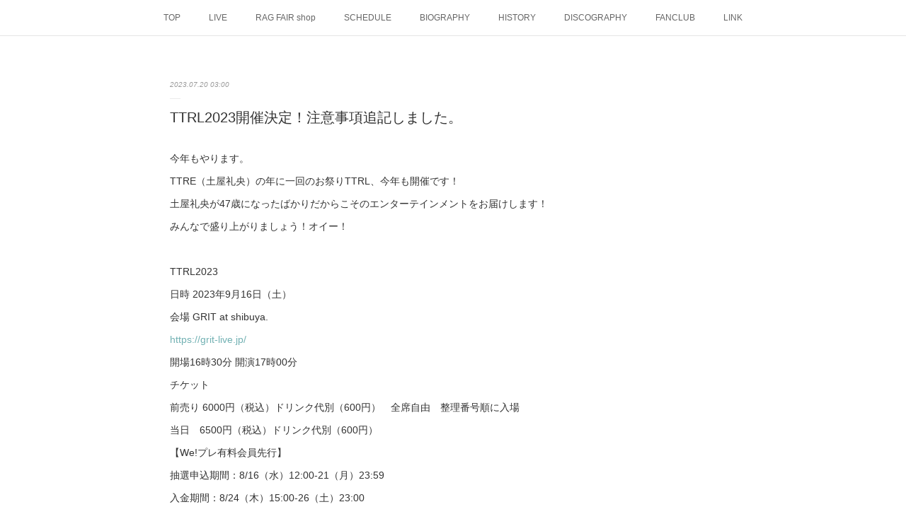

--- FILE ---
content_type: text/html; charset=utf-8
request_url: https://www.ragfair.jp/posts/45909469
body_size: 10860
content:
<!doctype html>

            <html lang="ja" data-reactroot=""><head><meta charSet="UTF-8"/><meta http-equiv="X-UA-Compatible" content="IE=edge"/><meta name="viewport" content="width=device-width,user-scalable=no,initial-scale=1.0,minimum-scale=1.0,maximum-scale=1.0"/><title data-react-helmet="true">TTRL2023開催決定！注意事項追記しました。 | RAG FAIR OFFICIAL SITE</title><link data-react-helmet="true" rel="canonical" href="https://www.ragfair.jp/posts/45909469/"/><meta name="description" content="今年もやります。TTRE（土屋礼央）の年に一回のお祭りTTRL、今年も開催です！土屋礼央が47歳になったばかりだからこそのエンターテインメントをお届けします！みんなで盛り上がりましょう！オイー！TTR"/><meta property="fb:app_id" content="522776621188656"/><meta property="og:url" content="https://www.ragfair.jp/posts/45909469"/><meta property="og:type" content="article"/><meta property="og:title" content="TTRL2023開催決定！注意事項追記しました。"/><meta property="og:description" content="今年もやります。TTRE（土屋礼央）の年に一回のお祭りTTRL、今年も開催です！土屋礼央が47歳になったばかりだからこそのエンターテインメントをお届けします！みんなで盛り上がりましょう！オイー！TTR"/><meta property="og:image" content="https://cdn.amebaowndme.com/madrid-prd/madrid-web/images/sites/26771/2ac81defa8923f992fb3c7accbff786c_597467c1a861820f50f5f0ef3df44e49.jpg"/><meta property="og:site_name" content="RAG FAIR OFFICIAL SITE"/><meta property="og:locale" content="ja_JP"/><meta name="twitter:card" content="summary_large_image"/><meta name="twitter:site" content="@amebaownd"/><meta name="twitter:title" content="TTRL2023開催決定！注意事項追記しました。 | RAG FAIR OFFICIAL SITE"/><meta name="twitter:description" content="今年もやります。TTRE（土屋礼央）の年に一回のお祭りTTRL、今年も開催です！土屋礼央が47歳になったばかりだからこそのエンターテインメントをお届けします！みんなで盛り上がりましょう！オイー！TTR"/><meta name="twitter:image" content="https://cdn.amebaowndme.com/madrid-prd/madrid-web/images/sites/26771/2ac81defa8923f992fb3c7accbff786c_597467c1a861820f50f5f0ef3df44e49.jpg"/><meta name="twitter:app:id:iphone" content="911640835"/><meta name="twitter:app:url:iphone" content="amebaownd://public/sites/26771/posts/45909469"/><meta name="twitter:app:id:googleplay" content="jp.co.cyberagent.madrid"/><meta name="twitter:app:url:googleplay" content="amebaownd://public/sites/26771/posts/45909469"/><meta name="twitter:app:country" content="US"/><link rel="amphtml" href="https://amp.amebaownd.com/posts/45909469"/><link rel="alternate" type="application/rss+xml" title="RAG FAIR OFFICIAL SITE" href="https://www.ragfair.jp/rss.xml"/><link rel="alternate" type="application/atom+xml" title="RAG FAIR OFFICIAL SITE" href="https://www.ragfair.jp/atom.xml"/><link rel="sitemap" type="application/xml" title="Sitemap" href="/sitemap.xml"/><link href="https://static.amebaowndme.com/madrid-frontend/css/user.min-a66be375c.css" rel="stylesheet" type="text/css"/><link href="https://static.amebaowndme.com/madrid-frontend/css/malia/index.min-a66be375c.css" rel="stylesheet" type="text/css"/><link rel="icon" href="https://cdn.amebaowndme.com/madrid-prd/madrid-web/images/sites/26771/27b82d95b4b5154dbfe2e4dfafd8ff2a_056cc9f92970cbddd3420766a22c78d2.png?height=32&amp;width=32&amp;origin=as-stat"/><link rel="apple-touch-icon" href="https://cdn.amebaowndme.com/madrid-prd/madrid-web/images/sites/26771/27b82d95b4b5154dbfe2e4dfafd8ff2a_056cc9f92970cbddd3420766a22c78d2.png?height=180&amp;width=180"/><style id="site-colors" charSet="UTF-8">.u-nav-clr {
  color: #666666;
}
.u-nav-bdr-clr {
  border-color: #666666;
}
.u-nav-bg-clr {
  background-color: #ffffff;
}
.u-nav-bg-bdr-clr {
  border-color: #ffffff;
}
.u-site-clr {
  color: #333333;
}
.u-base-bg-clr {
  background-color: #ffffff;
}
.u-btn-clr {
  color: #bbbbbb;
}
.u-btn-clr:hover,
.u-btn-clr--active {
  color: rgba(187,187,187, 0.7);
}
.u-btn-clr--disabled,
.u-btn-clr:disabled {
  color: rgba(187,187,187, 0.5);
}
.u-btn-bdr-clr {
  border-color: #cccccc;
}
.u-btn-bdr-clr:hover,
.u-btn-bdr-clr--active {
  border-color: rgba(204,204,204, 0.7);
}
.u-btn-bdr-clr--disabled,
.u-btn-bdr-clr:disabled {
  border-color: rgba(204,204,204, 0.5);
}
.u-btn-bg-clr {
  background-color: #cccccc;
}
.u-btn-bg-clr:hover,
.u-btn-bg-clr--active {
  background-color: rgba(204,204,204, 0.7);
}
.u-btn-bg-clr--disabled,
.u-btn-bg-clr:disabled {
  background-color: rgba(204,204,204, 0.5);
}
.u-txt-clr {
  color: #333333;
}
.u-txt-clr--lv1 {
  color: rgba(51,51,51, 0.7);
}
.u-txt-clr--lv2 {
  color: rgba(51,51,51, 0.5);
}
.u-txt-clr--lv3 {
  color: rgba(51,51,51, 0.3);
}
.u-txt-bg-clr {
  background-color: #eaeaea;
}
.u-lnk-clr,
.u-clr-area a {
  color: #72b1b3;
}
.u-lnk-clr:visited,
.u-clr-area a:visited {
  color: rgba(114,177,179, 0.7);
}
.u-lnk-clr:hover,
.u-clr-area a:hover {
  color: rgba(114,177,179, 0.5);
}
.u-ttl-blk-clr {
  color: #333333;
}
.u-ttl-blk-bdr-clr {
  border-color: #333333;
}
.u-ttl-blk-bdr-clr--lv1 {
  border-color: #d6d6d6;
}
.u-bdr-clr {
  border-color: #ebebeb;
}
.u-acnt-bdr-clr {
  border-color: #ffffff;
}
.u-acnt-bg-clr {
  background-color: #ffffff;
}
body {
  background-color: #ffffff;
}
blockquote {
  color: rgba(51,51,51, 0.7);
  border-left-color: #ebebeb;
};</style><style id="user-css" charSet="UTF-8">;</style><style media="screen and (max-width: 800px)" id="user-sp-css" charSet="UTF-8">;</style><script>
              (function(i,s,o,g,r,a,m){i['GoogleAnalyticsObject']=r;i[r]=i[r]||function(){
              (i[r].q=i[r].q||[]).push(arguments)},i[r].l=1*new Date();a=s.createElement(o),
              m=s.getElementsByTagName(o)[0];a.async=1;a.src=g;m.parentNode.insertBefore(a,m)
              })(window,document,'script','//www.google-analytics.com/analytics.js','ga');
            </script></head><body id="mdrd-a66be375c" class="u-txt-clr u-base-bg-clr theme-malia plan-premium hide-owndbar "><noscript><iframe src="//www.googletagmanager.com/ns.html?id=GTM-PXK9MM" height="0" width="0" style="display:none;visibility:hidden"></iframe></noscript><script>
            (function(w,d,s,l,i){w[l]=w[l]||[];w[l].push({'gtm.start':
            new Date().getTime(),event:'gtm.js'});var f=d.getElementsByTagName(s)[0],
            j=d.createElement(s),dl=l!='dataLayer'?'&l='+l:'';j.async=true;j.src=
            '//www.googletagmanager.com/gtm.js?id='+i+dl;f.parentNode.insertBefore(j,f);
            })(window,document, 'script', 'dataLayer', 'GTM-PXK9MM');
            </script><div id="content"><div class="page" data-reactroot=""><div class="page__outer"><div class="page__inner u-base-bg-clr"><div role="navigation" class="common-header__outer u-nav-bg-clr"><input type="checkbox" id="header-switch" class="common-header__switch"/><div class="common-header"><div class="common-header__inner js-nav-overflow-criterion"><ul class="common-header__nav common-header-nav"><li class="common-header-nav__item js-nav-item "><a target="" class="u-nav-clr" href="/">TOP</a></li><li class="common-header-nav__item js-nav-item "><a target="" class="u-nav-clr" href="/pages/7656107/page_202402201136">LIVE</a></li><li class="common-header-nav__item js-nav-item "><a href="https://ragfair.thebase.in/" target="_blank" class="u-nav-clr">RAG FAIR shop</a></li><li class="common-header-nav__item js-nav-item "><a target="" class="u-nav-clr" href="/pages/82189/schedule">SCHEDULE</a></li><li class="common-header-nav__item js-nav-item "><a target="" class="u-nav-clr" href="/pages/79121/bio">BIOGRAPHY</a></li><li class="common-header-nav__item js-nav-item "><a target="" class="u-nav-clr" href="/pages/79166/history">HISTORY</a></li><li class="common-header-nav__item js-nav-item "><a href="http://info.ragfair.jp/disco/" target="" class="u-nav-clr">DISCOGRAPHY</a></li><li class="common-header-nav__item js-nav-item "><a href="http://wepremium.jp/st/ragfair" target="_blank" class="u-nav-clr">FANCLUB</a></li><li class="common-header-nav__item js-nav-item "><a target="" class="u-nav-clr" href="/pages/80641/link">LINK</a></li></ul></div><label class="common-header__more u-nav-bdr-clr" for="header-switch"><span class="u-nav-bdr-clr"><span class="u-nav-bdr-clr"><span class="u-nav-bdr-clr"></span></span></span></label></div></div><div><div role="main" class="page__main-outer u-base-bg-clr"><div class="page__main page__main--blog-detail"><div class="section"><div class="page__main--blog-detail"><div class="blog-article-outer"><article class="blog-article"><div class="blog-article__inner"><div class="blog-article__header"><time class="blog-article__date u-txt-clr u-txt-clr--lv2 u-bdr-clr" dateTime="2023-07-20T03:00:24Z">2023.07.20 03:00</time></div><div class="blog-article__content"><div class="blog-article__title blog-title"><h1 class="blog-title__text u-txt-clr">TTRL2023開催決定！注意事項追記しました。</h1></div><div class="blog-article__body blog-body"><div class="blog-body__item"><div><div class="blog-body__text u-txt-clr u-clr-area" data-block-type="text"><p>今年もやります。</p><p>TTRE（土屋礼央）の年に一回のお祭りTTRL、今年も開催です！</p><p>土屋礼央が47歳になったばかりだからこそのエンターテインメントをお届けします！</p><p>みんなで盛り上がりましょう！オイー！</p><p><br></p><p>TTRL2023</p><p> </p><p>日時 2023年9月16日（土）</p><p>会場 GRIT at shibuya. </p><p> </p><p><a class="u-lnk-clr" target="_blank" href="https://grit-live.jp/">https://grit-live.jp/</a></p><p> </p><p>開場16時30分 開演17時00分</p><p> </p><p>チケット</p><p>前売り 6000円（税込）ドリンク代別（600円）　全席自由　整理番号順に入場</p><p> </p><p>当日　6500円（税込）ドリンク代別（600円）</p><p> </p><p> </p><p>【We!プレ有料会員先行】</p><p>抽選申込期間：8/16（水）12:00-21（月）23:59</p><p>入金期間：8/24（木）15:00-26（土）23:00</p><p>1公演4枚まで購入可能</p><p> </p><p><a class="u-lnk-clr" target="_blank" href="https://wepremium.jp/t/1948/">https://wepremium.jp/t/1948/</a></p><p> </p><p>チケット一般発売日</p><p>8/27(日)10:00</p><p>Ｌコード：71097</p><p><a class="u-lnk-clr" target="_blank" href="https://l-tike.com/search/?keyword=71097">https://l-tike.com/search/?keyword=71097</a></p><p>＊注意事項</p><p>※6歳未満入場不可</p><p>※サポートメンバーによる変更に伴う払い戻しは行いません。何卒ご了承ください。</p><p> </p><p>問い合わせ先：ワタナベエンターテインメントライブ事務局</p><p>TEL…03-3746-1154　（平日16:00～17:00）</p></div></div></div><div class="blog-body__item"><div><div class="img img__item--"><div><img alt=""/></div></div></div></div></div></div><div class="blog-article__footer"><div class="bloginfo"><div class="bloginfo__category bloginfo-category"><ul class="bloginfo-category__list bloginfo-category-list"><li class="bloginfo-category-list__item"><a class="u-txt-clr u-txt-clr--lv2" href="/posts/categories/5259114">NEWS<!-- -->(<!-- -->70<!-- -->)</a></li><li class="bloginfo-category-list__item"><a class="u-txt-clr u-txt-clr--lv2" href="/posts/categories/2748523">ライブ<!-- -->(<!-- -->60<!-- -->)</a></li></ul></div></div><div class="reblog-btn-outer"><div class="reblog-btn-body"><button class="reblog-btn"><span class="reblog-btn__inner"><span class="icon icon--reblog2"></span></span></button></div></div></div></div><div class="complementary-outer complementary-outer--slot2"><div class="complementary complementary--shareButton "><div class="block-type--shareButton"><div class="share share--circle share--circle-2"><button class="share__btn--facebook share__btn share__btn--circle"><span aria-hidden="true" class="icon--facebook icon"></span></button><button class="share__btn--twitter share__btn share__btn--circle"><span aria-hidden="true" class="icon--twitter icon"></span></button></div></div></div><div class="complementary complementary--postPrevNext "><div class="block-type--postPrevNext"><div class="pager pager--type1"><ul class="pager__list"><li class="pager__item pager__item--prev pager__item--bg"><a class="pager__item-inner " style="background-image:url(https://cdn.amebaowndme.com/madrid-prd/madrid-web/images/sites/26771/1a3679da739eeec2c60478ef49fae60a_936c30072bab74459517f4e40f5afcd6.jpg?width=400)" href="/posts/46110715"><time class="pager__date " dateTime="2023-08-01T03:00:05Z">2023.08.01 03:00</time><div><span class="pager__description ">RAG FAIR おもたせツアー　開催！</span></div><span aria-hidden="true" class="pager__icon icon icon--disclosure-l4 "></span></a></li><li class="pager__item pager__item--next "><a class="pager__item-inner u-bdr-clr" href="/posts/44399348"><time class="pager__date u-txt-clr" dateTime="2023-06-10T03:20:36Z">2023.06.10 03:20</time><div><span class="pager__description u-txt-clr">RAG FAIRの音楽室16 配信！</span></div><span aria-hidden="true" class="pager__icon icon icon--disclosure-r4  u-txt-clr"></span></a></li></ul></div></div></div></div><div class="blog-article__comment"><div class="comment-list js-comment-list" style="display:none"><div><p class="comment-count u-txt-clr u-txt-clr--lv2"><span>0</span>コメント</p><ul><li class="comment-list__item comment-item js-comment-form"><div class="comment-item__body"><form class="comment-item__form u-bdr-clr "><div class="comment-item__form-head"><textarea type="text" id="post-comment" maxLength="1100" placeholder="コメントする..." class="comment-item__input"></textarea></div><div class="comment-item__form-foot"><p class="comment-item__count-outer"><span class="comment-item__count ">1000</span> / 1000</p><button type="submit" disabled="" class="comment-item__submit">投稿</button></div></form></div></li></ul></div></div></div><div class="pswp" tabindex="-1" role="dialog" aria-hidden="true"><div class="pswp__bg"></div><div class="pswp__scroll-wrap"><div class="pswp__container"><div class="pswp__item"></div><div class="pswp__item"></div><div class="pswp__item"></div></div><div class="pswp__ui pswp__ui--hidden"><div class="pswp__top-bar"><div class="pswp__counter"></div><button class="pswp__button pswp__button--close" title="Close (Esc)"></button><button class="pswp__button pswp__button--share" title="Share"></button><button class="pswp__button pswp__button--fs" title="Toggle fullscreen"></button><button class="pswp__button pswp__button--zoom" title="Zoom in/out"></button><div class="pswp__preloader"><div class="pswp__preloader__icn"><div class="pswp__preloader__cut"><div class="pswp__preloader__donut"></div></div></div></div></div><div class="pswp__share-modal pswp__share-modal--hidden pswp__single-tap"><div class="pswp__share-tooltip"></div></div><div class="pswp__button pswp__button--close pswp__close"><span class="pswp__close__item pswp__close"></span><span class="pswp__close__item pswp__close"></span></div><div class="pswp__bottom-bar"><button class="pswp__button pswp__button--arrow--left js-lightbox-arrow" title="Previous (arrow left)"></button><button class="pswp__button pswp__button--arrow--right js-lightbox-arrow" title="Next (arrow right)"></button></div><div class=""><div class="pswp__caption"><div class="pswp__caption"></div><div class="pswp__caption__link"><a class="js-link"></a></div></div></div></div></div></div></article></div></div></div></div></div></div><footer role="contentinfo" class="page__footer footer" style="opacity:1 !important;visibility:visible !important;text-indent:0 !important;overflow:visible !important;position:static !important"><div class="footer__inner u-bdr-clr " style="opacity:1 !important;visibility:visible !important;text-indent:0 !important;overflow:visible !important;display:block !important;transform:none !important"><div class="footer__item u-bdr-clr" style="opacity:1 !important;visibility:visible !important;text-indent:0 !important;overflow:visible !important;display:block !important;transform:none !important"><p class="footer__copyright u-font"><small class="u-txt-clr u-txt-clr--lv2 u-font" style="color:rgba(51,51,51, 0.5) !important">Copyright © <!-- -->2026<!-- --> <!-- -->RAG FAIR OFFICIAL SITE<!-- -->.</small></p></div></div></footer></div></div><div class="toast"></div></div></div><script charSet="UTF-8">window.mdrdEnv="prd";</script><script charSet="UTF-8">window.INITIAL_STATE={"authenticate":{"authCheckCompleted":false,"isAuthorized":false},"blogPostReblogs":{},"category":{},"currentSite":{"fetching":false,"status":null,"site":{}},"shopCategory":{},"categories":{},"notifications":{},"page":{},"paginationTitle":{},"postArchives":{},"postComments":{"45909469":{"data":[],"pagination":{"total":0,"offset":0,"limit":0,"cursors":{"after":"","before":""}},"fetching":false},"submitting":false,"postStatus":null},"postDetail":{"postDetail-blogPostId:45909469":{"fetching":false,"loaded":true,"meta":{"code":200},"data":{"id":"45909469","userId":"40193","siteId":"26771","status":"publish","title":"TTRL2023開催決定！注意事項追記しました。","contents":[{"type":"text","format":"html","value":"\u003Cp\u003E今年もやります。\u003C\u002Fp\u003E\u003Cp\u003ETTRE（土屋礼央）の年に一回のお祭りTTRL、今年も開催です！\u003C\u002Fp\u003E\u003Cp\u003E土屋礼央が47歳になったばかりだからこそのエンターテインメントをお届けします！\u003C\u002Fp\u003E\u003Cp\u003Eみんなで盛り上がりましょう！オイー！\u003C\u002Fp\u003E\u003Cp\u003E\u003Cbr\u003E\u003C\u002Fp\u003E\u003Cp\u003ETTRL2023\u003C\u002Fp\u003E\u003Cp\u003E \u003C\u002Fp\u003E\u003Cp\u003E日時 2023年9月16日（土）\u003C\u002Fp\u003E\u003Cp\u003E会場 GRIT at shibuya. \u003C\u002Fp\u003E\u003Cp\u003E \u003C\u002Fp\u003E\u003Cp\u003E\u003Ca href=\"https:\u002F\u002Fgrit-live.jp\u002F\" target=\"_blank\" class=\"u-lnk-clr\"\u003Ehttps:\u002F\u002Fgrit-live.jp\u002F\u003C\u002Fa\u003E\u003C\u002Fp\u003E\u003Cp\u003E \u003C\u002Fp\u003E\u003Cp\u003E開場16時30分 開演17時00分\u003C\u002Fp\u003E\u003Cp\u003E \u003C\u002Fp\u003E\u003Cp\u003Eチケット\u003C\u002Fp\u003E\u003Cp\u003E前売り 6000円（税込）ドリンク代別（600円）　全席自由　整理番号順に入場\u003C\u002Fp\u003E\u003Cp\u003E \u003C\u002Fp\u003E\u003Cp\u003E当日　6500円（税込）ドリンク代別（600円）\u003C\u002Fp\u003E\u003Cp\u003E \u003C\u002Fp\u003E\u003Cp\u003E \u003C\u002Fp\u003E\u003Cp\u003E【We!プレ有料会員先行】\u003C\u002Fp\u003E\u003Cp\u003E抽選申込期間：8\u002F16（水）12:00-21（月）23:59\u003C\u002Fp\u003E\u003Cp\u003E入金期間：8\u002F24（木）15:00-26（土）23:00\u003C\u002Fp\u003E\u003Cp\u003E1公演4枚まで購入可能\u003C\u002Fp\u003E\u003Cp\u003E \u003C\u002Fp\u003E\u003Cp\u003E\u003Ca href=\"https:\u002F\u002Fwepremium.jp\u002Ft\u002F1948\u002F\" target=\"_blank\" class=\"u-lnk-clr\"\u003Ehttps:\u002F\u002Fwepremium.jp\u002Ft\u002F1948\u002F\u003C\u002Fa\u003E\u003C\u002Fp\u003E\u003Cp\u003E \u003C\u002Fp\u003E\u003Cp\u003Eチケット一般発売日\u003C\u002Fp\u003E\u003Cp\u003E8\u002F27(日)10:00\u003C\u002Fp\u003E\u003Cp\u003EＬコード：71097\u003C\u002Fp\u003E\u003Cp\u003E\u003Ca href=\"https:\u002F\u002Fl-tike.com\u002Fsearch\u002F?keyword=71097\" target=\"_blank\" class=\"u-lnk-clr\"\u003Ehttps:\u002F\u002Fl-tike.com\u002Fsearch\u002F?keyword=71097\u003C\u002Fa\u003E\u003C\u002Fp\u003E\u003Cp\u003E＊注意事項\u003C\u002Fp\u003E\u003Cp\u003E※6歳未満入場不可\u003C\u002Fp\u003E\u003Cp\u003E※サポートメンバーによる変更に伴う払い戻しは行いません。何卒ご了承ください。\u003C\u002Fp\u003E\u003Cp\u003E \u003C\u002Fp\u003E\u003Cp\u003E問い合わせ先：ワタナベエンターテインメントライブ事務局\u003C\u002Fp\u003E\u003Cp\u003ETEL…03-3746-1154　（平日16:00～17:00）\u003C\u002Fp\u003E"},{"type":"image","fit":true,"scale":1,"align":"","url":"https:\u002F\u002Fcdn.amebaowndme.com\u002Fmadrid-prd\u002Fmadrid-web\u002Fimages\u002Fsites\u002F26771\u002F2ac81defa8923f992fb3c7accbff786c_597467c1a861820f50f5f0ef3df44e49.jpg","link":"","width":6534,"height":4200,"target":"_self","lightboxIndex":0}],"urlPath":"","publishedUrl":"https:\u002F\u002Fwww.ragfair.jp\u002Fposts\u002F45909469","ogpDescription":"","ogpImageUrl":"","contentFiltered":"","viewCount":0,"commentCount":0,"reblogCount":0,"prevBlogPost":{"id":"46110715","title":"RAG FAIR おもたせツアー　開催！","summary":"おもたせ？おみやげじゃなくて？おまたせでもなくて？？そうなのです。コロナ禍を含めた長い間、お客さまから応援をいただくRAG FAIR。そのいただいたパワーをステージからお出しするのは、まさにおもたせ！！さらにはメンバーがそれぞれの活動で得たものをRAG FAIRとして発表する。それもおもたせ！素敵ですね、拡大解釈！ややこしくて気軽なおもたせツアーは全10公演です。＊公演スケジュール東京公演2023年10月4日（水）　開場\u002F開演時間：18:30\u002F19:00会場：国分寺市立いずみホール　東京都国分寺市泉町3-36-12　栃木公演2023年10月18日（水）　開場\u002F開演時間：18:30\u002F19:00会場：悠日　栃木県宇都宮市吉野1-7-10愛知公演2023年11月8日（水）　開場\u002F開演時間：18:30\u002F19:00会場：万松寺 のぶながホール　愛知県名古屋市中区大須三丁目30-40万松寺ビル8F北海道公演2023年11月21日（火）　開場\u002F開演時間：18:30\u002F19:00会場：Space Art Studio　北海道札幌市中央区南7条西4丁目422-35 第2北海ビルアバンティ7F岡山公演2023年12月6日（水）　開場\u002F開演時間：18:30\u002F19:00会場：LIVEHOUSE image　岡山県岡山市北区表町1-8-48東京公演2023年12月23日（土）　開場\u002F開演時間：16:15\u002F17:00会場：渋谷区文化総合センター大和田　さくらホール　東京都渋谷区桜丘町23-21福島公演2024年1月17日（水）　開場\u002F開演時間：18:30\u002F19:00会場：Club NEO　福島県福島市本町5-1 パートナーズビルBF1福岡公演2024年1月23日（火）　開場\u002F開演時間　18:30\u002F19:00会場：Rooms　福岡県福岡市中央区大名2丁目1-50大阪公演2024年2月14日（水）　開場\u002F開演時間　18:30\u002F19:00会場：ROCK TOWN　大阪市阿倍野区阿倍野筋1-6-1 あべのキューズモール4F東京公演2024年2月27日（火）　開場\u002F開演時間　18:30\u002F19:00会場：国分寺市立いずみホール　東京都国分寺市泉町3-36-12＊チケット料金前売りチケット　6,600円（税込）東京,愛知公演以外の会場では、別途1drinkオーダーが必要となります。＊先行販売【WE！プレ有料会員】抽選先行・受付期間：2023年8月4日（金）12:00～9日（水）23:59・入金期間：2023年8月16日（水）15:00～21日（月)23:00　WE！プレチケットページはこちら。＊一般発売2023年8月26日（土）10:00より　ローソンチケットにてＬコード：70387チケットページ：https:\u002F\u002Fl-tike.com\u002Fragfair\u002F＊その他・東京、国分寺市立いずみホール、渋谷区さくらホールは全指定席となります。・お申し込みの際は、チケットページにて注意事項を必ずご確認ください。・ツアーに関するお問い合わせ　ワタナベエンターテインメント　03-5410-1885（平日11:00～18:00）","imageUrl":"https:\u002F\u002Fcdn.amebaowndme.com\u002Fmadrid-prd\u002Fmadrid-web\u002Fimages\u002Fsites\u002F26771\u002F1a3679da739eeec2c60478ef49fae60a_936c30072bab74459517f4e40f5afcd6.jpg","publishedAt":"2023-08-01T03:00:05Z"},"nextBlogPost":{"id":"44399348","title":"RAG FAIRの音楽室16 配信！","summary":"お待たせしました。おうちで観られる、スマホで観られる、どこでも何度も観られるRAG FAIRの音楽室16が配信となります。同じ曲は二度歌わないと決めたこのシリーズ、16回目ともなると、レアな曲もたくさん！最初で最後のアカペラ曲もあるか？？今回もアンコール含めた40分。アーカイブ期間もありますので皆さんのご都合に合わせて、ぜひ何度もお楽しみください。配信日時2023年6月23日（金）　21:30~22:10アーカイブ視聴期間　6月26日（月）23:59まで。チケット（2,200円 税込）はこちらからhttps:\u002F\u002Fl-tike.com\u002Fragfair\u002Fいつものように、配信直前とアーカイブ期間にはメンバーが同時視聴しながらの副音声をYouTubeで無料生配信予定です。RAG FAIRのYouTubeチャンネルはこちら。RAG FAIR movieお楽しみに！","imageUrl":"","publishedAt":"2023-06-10T03:20:36Z"},"rebloggedPost":false,"blogCategories":[{"id":"5259114","siteId":"26771","label":"NEWS","publishedCount":70,"createdAt":"2021-10-04T05:25:27Z","updatedAt":"2025-10-01T17:59:40Z"},{"id":"2748523","siteId":"26771","label":"ライブ","publishedCount":60,"createdAt":"2020-02-17T05:12:43Z","updatedAt":"2025-10-01T17:59:40Z"}],"user":{"id":"40193","nickname":"a","description":"","official":false,"photoUrl":"https:\u002F\u002Fprofile-api.ameba.jp\u002Fv2\u002Fas\u002F532a3970ce84957a347dc15b78860a49e0ffedc5\u002FprofileImage?cat=300","followingCount":1,"createdAt":"2015-07-21T08:01:01Z","updatedAt":"2026-01-16T07:08:17Z"},"updateUser":{"id":"40193","nickname":"a","description":"","official":false,"photoUrl":"https:\u002F\u002Fprofile-api.ameba.jp\u002Fv2\u002Fas\u002F532a3970ce84957a347dc15b78860a49e0ffedc5\u002FprofileImage?cat=300","followingCount":1,"createdAt":"2015-07-21T08:01:01Z","updatedAt":"2026-01-16T07:08:17Z"},"comments":{"pagination":{"total":0,"offset":0,"limit":0,"cursors":{"after":"","before":""}},"data":[]},"publishedAt":"2023-07-20T03:00:24Z","createdAt":"2023-07-20T02:37:28Z","updatedAt":"2023-09-01T01:15:48Z","version":5}}},"postList":{},"shopList":{},"shopItemDetail":{},"pureAd":{},"keywordSearch":{},"proxyFrame":{"loaded":false},"relatedPostList":{},"route":{"route":{"path":"\u002Fposts\u002F:blog_post_id","component":function Connect(props, context) {
        _classCallCheck(this, Connect);

        var _this = _possibleConstructorReturn(this, _Component.call(this, props, context));

        _this.version = version;
        _this.store = props.store || context.store;

        (0, _invariant2["default"])(_this.store, 'Could not find "store" in either the context or ' + ('props of "' + connectDisplayName + '". ') + 'Either wrap the root component in a <Provider>, ' + ('or explicitly pass "store" as a prop to "' + connectDisplayName + '".'));

        var storeState = _this.store.getState();
        _this.state = { storeState: storeState };
        _this.clearCache();
        return _this;
      },"route":{"id":"0","type":"blog_post_detail","idForType":"0","title":"","urlPath":"\u002Fposts\u002F:blog_post_id","isHomePage":false}},"params":{"blog_post_id":"45909469"},"location":{"pathname":"\u002Fposts\u002F45909469","search":"","hash":"","action":"POP","key":"7gr87k","query":{}}},"siteConfig":{"tagline":"","title":"RAG FAIR OFFICIAL SITE","copyright":"","iconUrl":"https:\u002F\u002Fcdn.amebaowndme.com\u002Fmadrid-prd\u002Fmadrid-web\u002Fimages\u002Fsites\u002F26771\u002F34c32698350f3ac5336cc0745c75e0fc_42d579b31e93f091f74347157fde34f8.jpg","logoUrl":"https:\u002F\u002Fcdn.amebaowndme.com\u002Fmadrid-prd\u002Fmadrid-web\u002Fimages\u002Fsites\u002F26771\u002F34c32698350f3ac5336cc0745c75e0fc_42d579b31e93f091f74347157fde34f8.jpg","coverImageUrl":"https:\u002F\u002Fcdn.amebaowndme.com\u002Fmadrid-prd\u002Fmadrid-web\u002Fimages\u002Fsites\u002F26771\u002Ffef7eb70b74bacc981a099fcb0a00a15_200c33b9b1a983fdfee1b4f1cd980147.jpg","homePageId":"79206","siteId":"26771","siteCategoryIds":[386,426],"themeId":"5","theme":"malia","shopId":"","openedShop":false,"shop":{"law":{"userType":"","corporateName":"","firstName":"","lastName":"","zipCode":"","prefecture":"","address":"","telNo":"","aboutContact":"","aboutPrice":"","aboutPay":"","aboutService":"","aboutReturn":""},"privacyPolicy":{"operator":"","contact":"","collectAndUse":"","restrictionToThirdParties":"","supervision":"","disclosure":"","cookie":""}},"user":{"id":"40193","nickname":"a","photoUrl":"","createdAt":"2015-07-21T08:01:01Z","updatedAt":"2026-01-16T07:08:17Z"},"commentApproval":"reject","plan":{"id":"6","name":"premium-annual","ownd_header":true,"powered_by":true,"pure_ads":true},"verifiedType":"general","navigations":[{"title":"TOP","urlPath":".\u002F","target":"_self","pageId":"79206"},{"title":"LIVE","urlPath":".\u002Fpages\u002F7656107\u002Fpage_202402201136","target":"_self","pageId":"7656107"},{"title":"RAG FAIR shop","urlPath":"https:\u002F\u002Fragfair.thebase.in\u002F","target":"_blank","pageId":"0"},{"title":"SCHEDULE","urlPath":".\u002Fpages\u002F82189\u002Fschedule","target":"_self","pageId":"82189"},{"title":"BIOGRAPHY","urlPath":".\u002Fpages\u002F79121\u002Fbio","target":"_self","pageId":"79121"},{"title":"HISTORY","urlPath":".\u002Fpages\u002F79166\u002Fhistory","target":"_self","pageId":"79166"},{"title":"DISCOGRAPHY","urlPath":"http:\u002F\u002Finfo.ragfair.jp\u002Fdisco\u002F","target":"_self","pageId":"0"},{"title":"FANCLUB","urlPath":"http:\u002F\u002Fwepremium.jp\u002Fst\u002Fragfair","target":"_blank","pageId":"0"},{"title":"LINK","urlPath":".\u002Fpages\u002F80641\u002Flink","target":"_self","pageId":"80641"}],"routings":[{"id":"0","type":"blog","idForType":"0","title":"","urlPath":"\u002Fposts\u002Fpage\u002F:page_num","isHomePage":false},{"id":"0","type":"blog_post_archive","idForType":"0","title":"","urlPath":"\u002Fposts\u002Farchives\u002F:yyyy\u002F:mm","isHomePage":false},{"id":"0","type":"blog_post_archive","idForType":"0","title":"","urlPath":"\u002Fposts\u002Farchives\u002F:yyyy\u002F:mm\u002Fpage\u002F:page_num","isHomePage":false},{"id":"0","type":"blog_post_category","idForType":"0","title":"","urlPath":"\u002Fposts\u002Fcategories\u002F:category_id","isHomePage":false},{"id":"0","type":"blog_post_category","idForType":"0","title":"","urlPath":"\u002Fposts\u002Fcategories\u002F:category_id\u002Fpage\u002F:page_num","isHomePage":false},{"id":"0","type":"author","idForType":"0","title":"","urlPath":"\u002Fauthors\u002F:user_id","isHomePage":false},{"id":"0","type":"author","idForType":"0","title":"","urlPath":"\u002Fauthors\u002F:user_id\u002Fpage\u002F:page_num","isHomePage":false},{"id":"0","type":"blog_post_category","idForType":"0","title":"","urlPath":"\u002Fposts\u002Fcategory\u002F:category_id","isHomePage":false},{"id":"0","type":"blog_post_category","idForType":"0","title":"","urlPath":"\u002Fposts\u002Fcategory\u002F:category_id\u002Fpage\u002F:page_num","isHomePage":false},{"id":"0","type":"blog_post_detail","idForType":"0","title":"","urlPath":"\u002Fposts\u002F:blog_post_id","isHomePage":false},{"id":"0","type":"keywordSearch","idForType":"0","title":"","urlPath":"\u002Fsearch\u002Fq\u002F:query","isHomePage":false},{"id":"0","type":"keywordSearch","idForType":"0","title":"","urlPath":"\u002Fsearch\u002Fq\u002F:query\u002Fpage\u002F:page_num","isHomePage":false},{"id":"7703118","type":"static","idForType":"0","title":"ページ","urlPath":"\u002Fpages\u002F7703118\u002F","isHomePage":false},{"id":"7703118","type":"static","idForType":"0","title":"ページ","urlPath":"\u002Fpages\u002F7703118\u002F:url_path","isHomePage":false},{"id":"7656107","type":"static","idForType":"0","title":"LIVE","urlPath":"\u002Fpages\u002F7656107\u002F","isHomePage":false},{"id":"7656107","type":"static","idForType":"0","title":"LIVE","urlPath":"\u002Fpages\u002F7656107\u002F:url_path","isHomePage":false},{"id":"2222818","type":"twitterTimeline","idForType":"0","title":"Twitter","urlPath":"\u002Fpages\u002F2222818\u002F","isHomePage":false},{"id":"2222818","type":"twitterTimeline","idForType":"0","title":"Twitter","urlPath":"\u002Fpages\u002F2222818\u002F:url_path","isHomePage":false},{"id":"82189","type":"static","idForType":"0","title":"SCHEDULE","urlPath":"\u002Fpages\u002F82189\u002F","isHomePage":false},{"id":"82189","type":"static","idForType":"0","title":"SCHEDULE","urlPath":"\u002Fpages\u002F82189\u002F:url_path","isHomePage":false},{"id":"80641","type":"static","idForType":"0","title":"LINK","urlPath":"\u002Fpages\u002F80641\u002F","isHomePage":false},{"id":"80641","type":"static","idForType":"0","title":"LINK","urlPath":"\u002Fpages\u002F80641\u002F:url_path","isHomePage":false},{"id":"79214","type":"static","idForType":"0","title":"SINGLE","urlPath":"\u002Fpages\u002F79214\u002F","isHomePage":false},{"id":"79214","type":"static","idForType":"0","title":"SINGLE","urlPath":"\u002Fpages\u002F79214\u002F:url_path","isHomePage":false},{"id":"79206","type":"static","idForType":"0","title":"TOP","urlPath":"\u002Fpages\u002F79206\u002F","isHomePage":true},{"id":"79206","type":"static","idForType":"0","title":"TOP","urlPath":"\u002Fpages\u002F79206\u002F:url_path","isHomePage":true},{"id":"79166","type":"static","idForType":"0","title":"HISTORY","urlPath":"\u002Fpages\u002F79166\u002F","isHomePage":false},{"id":"79166","type":"static","idForType":"0","title":"HISTORY","urlPath":"\u002Fpages\u002F79166\u002F:url_path","isHomePage":false},{"id":"79159","type":"static","idForType":"0","title":"GOODS","urlPath":"\u002Fpages\u002F79159\u002F","isHomePage":false},{"id":"79159","type":"static","idForType":"0","title":"GOODS","urlPath":"\u002Fpages\u002F79159\u002F:url_path","isHomePage":false},{"id":"79157","type":"static","idForType":"0","title":"FANCLUB","urlPath":"\u002Fpages\u002F79157\u002F","isHomePage":false},{"id":"79157","type":"static","idForType":"0","title":"FANCLUB","urlPath":"\u002Fpages\u002F79157\u002F:url_path","isHomePage":false},{"id":"79156","type":"static","idForType":"0","title":"DISCOGRAPHY","urlPath":"\u002Fpages\u002F79156\u002F","isHomePage":false},{"id":"79156","type":"static","idForType":"0","title":"DISCOGRAPHY","urlPath":"\u002Fpages\u002F79156\u002F:url_path","isHomePage":false},{"id":"79121","type":"static","idForType":"0","title":"BIOGRAPHY","urlPath":"\u002Fpages\u002F79121\u002F","isHomePage":false},{"id":"79121","type":"static","idForType":"0","title":"BIOGRAPHY","urlPath":"\u002Fpages\u002F79121\u002F:url_path","isHomePage":false},{"id":"79206","type":"static","idForType":"0","title":"TOP","urlPath":"\u002F","isHomePage":true}],"siteColors":{"navigationBackground":"#ffffff","navigationText":"#666666","siteTitleText":"#333333","background":"#ffffff","buttonBackground":"#cccccc","buttonText":"#bbbbbb","text":"#333333","link":"#72b1b3","titleBlock":"#333333","border":"#ebebeb","accent":"#ffffff"},"wovnioAttribute":"","useAuthorBlock":false,"twitterHashtags":"","createdAt":"2015-07-21T08:01:33Z","seoTitle":"RAG FAIR OFFICIAL SITE","isPreview":false,"siteCategory":[{"id":"386","label":"著名人"},{"id":"426","label":"ミュージシャン"}],"previewPost":null,"previewShopItem":null,"hasAmebaIdConnection":false,"serverTime":"2026-01-20T14:40:02Z","complementaries":{"2":{"contents":{"layout":{"rows":[{"columns":[{"blocks":[{"type":"shareButton","design":"circle","providers":["facebook","twitter"]},{"type":"postPrevNext","showImage":true}]}]}]}},"created_at":"2026-01-20T14:40:02.537478785Z","updated_at":"2026-01-20T14:40:02.537478785Z"},"11":{"contents":{"layout":{"rows":[{"columns":[{"blocks":[{"type":"siteFollow","description":""},{"type":"post","mode":"summary","title":"記事一覧","buttonTitle":"","limit":5,"layoutType":"sidebarm","categoryIds":"","showTitle":true,"showButton":true,"sortType":"recent"},{"type":"postsCategory","heading":"カテゴリ","showHeading":true,"showCount":true,"design":"tagcloud"},{"type":"postsArchive","heading":"アーカイブ","showHeading":true,"design":"accordion"}]}]}]}},"created_at":"2026-01-20T14:40:02.537478785Z","updated_at":"2026-01-20T14:40:02.537478785Z"}},"siteColorsCss":".u-nav-clr {\n  color: #666666;\n}\n.u-nav-bdr-clr {\n  border-color: #666666;\n}\n.u-nav-bg-clr {\n  background-color: #ffffff;\n}\n.u-nav-bg-bdr-clr {\n  border-color: #ffffff;\n}\n.u-site-clr {\n  color: #333333;\n}\n.u-base-bg-clr {\n  background-color: #ffffff;\n}\n.u-btn-clr {\n  color: #bbbbbb;\n}\n.u-btn-clr:hover,\n.u-btn-clr--active {\n  color: rgba(187,187,187, 0.7);\n}\n.u-btn-clr--disabled,\n.u-btn-clr:disabled {\n  color: rgba(187,187,187, 0.5);\n}\n.u-btn-bdr-clr {\n  border-color: #cccccc;\n}\n.u-btn-bdr-clr:hover,\n.u-btn-bdr-clr--active {\n  border-color: rgba(204,204,204, 0.7);\n}\n.u-btn-bdr-clr--disabled,\n.u-btn-bdr-clr:disabled {\n  border-color: rgba(204,204,204, 0.5);\n}\n.u-btn-bg-clr {\n  background-color: #cccccc;\n}\n.u-btn-bg-clr:hover,\n.u-btn-bg-clr--active {\n  background-color: rgba(204,204,204, 0.7);\n}\n.u-btn-bg-clr--disabled,\n.u-btn-bg-clr:disabled {\n  background-color: rgba(204,204,204, 0.5);\n}\n.u-txt-clr {\n  color: #333333;\n}\n.u-txt-clr--lv1 {\n  color: rgba(51,51,51, 0.7);\n}\n.u-txt-clr--lv2 {\n  color: rgba(51,51,51, 0.5);\n}\n.u-txt-clr--lv3 {\n  color: rgba(51,51,51, 0.3);\n}\n.u-txt-bg-clr {\n  background-color: #eaeaea;\n}\n.u-lnk-clr,\n.u-clr-area a {\n  color: #72b1b3;\n}\n.u-lnk-clr:visited,\n.u-clr-area a:visited {\n  color: rgba(114,177,179, 0.7);\n}\n.u-lnk-clr:hover,\n.u-clr-area a:hover {\n  color: rgba(114,177,179, 0.5);\n}\n.u-ttl-blk-clr {\n  color: #333333;\n}\n.u-ttl-blk-bdr-clr {\n  border-color: #333333;\n}\n.u-ttl-blk-bdr-clr--lv1 {\n  border-color: #d6d6d6;\n}\n.u-bdr-clr {\n  border-color: #ebebeb;\n}\n.u-acnt-bdr-clr {\n  border-color: #ffffff;\n}\n.u-acnt-bg-clr {\n  background-color: #ffffff;\n}\nbody {\n  background-color: #ffffff;\n}\nblockquote {\n  color: rgba(51,51,51, 0.7);\n  border-left-color: #ebebeb;\n}","siteFont":{"id":"9","name":"Lato"},"siteCss":"","siteSpCss":"","meta":{"Title":"TTRL2023開催決定！注意事項追記しました。 | RAG FAIR OFFICIAL SITE","Description":"今年もやります。TTRE（土屋礼央）の年に一回のお祭りTTRL、今年も開催です！土屋礼央が47歳になったばかりだからこそのエンターテインメントをお届けします！みんなで盛り上がりましょう！オイー！TTR","Keywords":"","Noindex":false,"Nofollow":false,"CanonicalUrl":"https:\u002F\u002Fwww.ragfair.jp\u002Fposts\u002F45909469","AmpHtml":"https:\u002F\u002Famp.amebaownd.com\u002Fposts\u002F45909469","DisabledFragment":false,"OgMeta":{"Type":"article","Title":"TTRL2023開催決定！注意事項追記しました。","Description":"今年もやります。TTRE（土屋礼央）の年に一回のお祭りTTRL、今年も開催です！土屋礼央が47歳になったばかりだからこそのエンターテインメントをお届けします！みんなで盛り上がりましょう！オイー！TTR","Image":"https:\u002F\u002Fcdn.amebaowndme.com\u002Fmadrid-prd\u002Fmadrid-web\u002Fimages\u002Fsites\u002F26771\u002F2ac81defa8923f992fb3c7accbff786c_597467c1a861820f50f5f0ef3df44e49.jpg","SiteName":"RAG FAIR OFFICIAL SITE","Locale":"ja_JP"},"DeepLinkMeta":{"Ios":{"Url":"amebaownd:\u002F\u002Fpublic\u002Fsites\u002F26771\u002Fposts\u002F45909469","AppStoreId":"911640835","AppName":"Ameba Ownd"},"Android":{"Url":"amebaownd:\u002F\u002Fpublic\u002Fsites\u002F26771\u002Fposts\u002F45909469","AppName":"Ameba Ownd","Package":"jp.co.cyberagent.madrid"},"WebUrl":"https:\u002F\u002Fwww.ragfair.jp\u002Fposts\u002F45909469"},"TwitterCard":{"Type":"summary_large_image","Site":"@amebaownd","Creator":"","Title":"TTRL2023開催決定！注意事項追記しました。 | RAG FAIR OFFICIAL SITE","Description":"今年もやります。TTRE（土屋礼央）の年に一回のお祭りTTRL、今年も開催です！土屋礼央が47歳になったばかりだからこそのエンターテインメントをお届けします！みんなで盛り上がりましょう！オイー！TTR","Image":"https:\u002F\u002Fcdn.amebaowndme.com\u002Fmadrid-prd\u002Fmadrid-web\u002Fimages\u002Fsites\u002F26771\u002F2ac81defa8923f992fb3c7accbff786c_597467c1a861820f50f5f0ef3df44e49.jpg"},"TwitterAppCard":{"CountryCode":"US","IPhoneAppId":"911640835","AndroidAppPackageName":"jp.co.cyberagent.madrid","CustomUrl":"amebaownd:\u002F\u002Fpublic\u002Fsites\u002F26771\u002Fposts\u002F45909469"},"SiteName":"RAG FAIR OFFICIAL SITE","ImageUrl":"https:\u002F\u002Fcdn.amebaowndme.com\u002Fmadrid-prd\u002Fmadrid-web\u002Fimages\u002Fsites\u002F26771\u002F2ac81defa8923f992fb3c7accbff786c_597467c1a861820f50f5f0ef3df44e49.jpg","FacebookAppId":"522776621188656","InstantArticleId":"","FaviconUrl":"https:\u002F\u002Fcdn.amebaowndme.com\u002Fmadrid-prd\u002Fmadrid-web\u002Fimages\u002Fsites\u002F26771\u002F27b82d95b4b5154dbfe2e4dfafd8ff2a_056cc9f92970cbddd3420766a22c78d2.png?height=32&width=32&origin=as-stat","AppleTouchIconUrl":"https:\u002F\u002Fcdn.amebaowndme.com\u002Fmadrid-prd\u002Fmadrid-web\u002Fimages\u002Fsites\u002F26771\u002F27b82d95b4b5154dbfe2e4dfafd8ff2a_056cc9f92970cbddd3420766a22c78d2.png?height=180&width=180","RssItems":[{"title":"RAG FAIR OFFICIAL SITE","url":"https:\u002F\u002Fwww.ragfair.jp\u002Frss.xml"}],"AtomItems":[{"title":"RAG FAIR OFFICIAL SITE","url":"https:\u002F\u002Fwww.ragfair.jp\u002Fatom.xml"}]},"googleConfig":{"TrackingCode":"","SiteVerificationCode":""},"lanceTrackingUrl":"","FRM_ID_SIGNUP":"c.ownd-sites_r.ownd-sites_26771","landingPageParams":{"domain":"www.ragfair.jp","protocol":"https","urlPath":"\u002Fposts\u002F45909469"}},"siteFollow":{},"siteServiceTokens":{},"snsFeed":{},"toastMessages":{"messages":[]},"user":{"loaded":false,"me":{}},"userSites":{"fetching":null,"sites":[]},"userSiteCategories":{}};</script><script src="https://static.amebaowndme.com/madrid-metro/js/malia-c961039a0e890b88fbda.js" charSet="UTF-8"></script><style charSet="UTF-8">    @font-face {
      font-family: 'Lato';
      src: url('https://static.amebaowndme.com/madrid-frontend/fonts/userfont/Lato.woff2');
    }
    .u-font {
      font-family: "Lato", "ヒラギノ角ゴ ProN W3", "Hiragino Kaku Gothic ProN", sans-serif;
    }  </style></body></html>